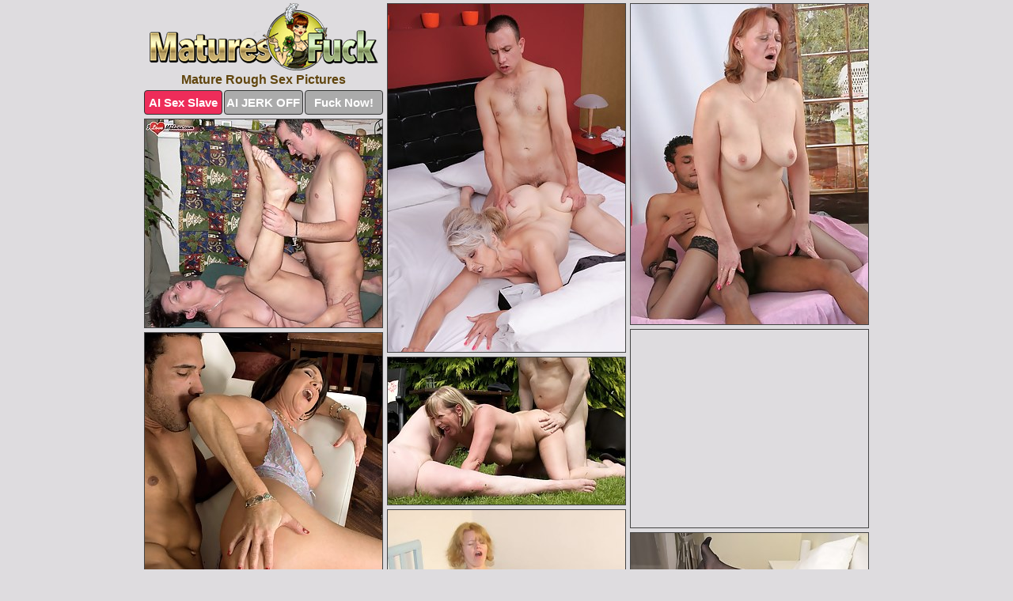

--- FILE ---
content_type: text/html; charset=UTF-8
request_url: https://www.maturesfuck.com/rough/
body_size: 7872
content:
<!DOCTYPE html>
<html lang="en">
  <head>
    <link rel="preconnect" href="//cdn.luyten-98c.com">
    <link rel="preconnect" href="//luyten-98c.com">
    <link rel="preconnect" href="//cdn.maturesfuck.com">
    <link rel="dns-prefetch" href="//cdn.maturesfuck.com">
    <title>Mature Rough Sex Pics @ Matures Fuck</title>
    <meta name="description" content="Mature Rough Sex Porn Pics">
    <meta name="referrer" content="unsafe-url">
    <meta name="viewport" content="width=device-width, initial-scale=1.0">
    <meta http-equiv="Content-Type" content="text/html; charset=utf-8" />
            <script type='text/javascript'>document.cookie = 'jxjdozxy=eyJpcCI6MzE2NjA0NTQ4LCJmIjowLCJzIjoiYm90cyIsInYiOltdLCJjYyI6MCwiaW4iOjF9;expires=Monday, 19-Jan-26 14:13:55 UTC;domain=.maturesfuck.com;path=/'
            var jxjdozxy_check = new Image()
            var jxjdozxy_random = Math.floor(Math.random() * 1000000)
            jxjdozxy_check.src = '/jxjdozxy/check.php?t=1768763635&check=decb3c21d8a11efdd83dc0b7db53c607&rand=' + jxjdozxy_random
                </script>    <link rel="canonical" href="https://www.maturesfuck.com/rough/" />
    <link rel="icon" href="/favicon.ico" type="image/x-icon" />
    <link rel="shortcut icon" href="/favicon.ico" type="image/x-icon" />
    <script src="/js/main.js?v=21" defer></script>
    <link rel="preload" as="style" href="/css/style.css?v=21">
    <link href="/css/style.css?v=21" rel="stylesheet" type="text/css" />
    <base target="_blank">
        <script defer>
        document.addEventListener('DOMContentLoaded', function() {
            var images = document.querySelectorAll('.zpapfhpo a img');
            for (var i = 0; i < Math.min(images.length, 2); i++) {
                images[i].removeAttribute('loading');
            }
            var thumb = ".uoaabswq";
            function statistics(t, id) {
                var stats = t === 3 ? "" : window.stats;
                var xhr = new XMLHttpRequest();
                xhr.open('GET', window.stat + "?" + t + id + stats, true);
                xhr.onreadystatechange = function () {
                    if (xhr.readyState === 4 && xhr.status === 200) {
                        console.log('Success');
                    }
                };
                xhr.send();
            }
            document.body.addEventListener('click', function (event) {
                var target = event.target.closest(thumb + ' a');
                if (target) {
                    var id = target.getAttribute('id');
                    var base = target.getAttribute('base');

                    if (target.hasAttribute('cid')) {
                        statistics(3, target.getAttribute('cid'));
                        return;
                    }
                    if (!id) return;
                    if (!base) target.setAttribute('base', target.getAttribute('href'));
                    target.setAttribute('href', window.status + encodeURIComponent(target.getAttribute('base')));
                    statistics(1, id);
                    setTimeout(function () {
                        target.setAttribute('href', target.getAttribute('base'));
                    }, 250);
                }
            });
            statistics(0, 1);
        });
    </script>
  </head>
  <body>
    <script type="text/javascript">
      var json = "rough.json";var stat="/lqrqfcvr";var status="/jxjdozxy/o.php?url=";
    </script>
    <div class="dsersynv">
        <div class="lhuyxqte">
            <div class="iiuovown aehhvsgl">
                <div class="uoaabswq ctwaqluw hxcrssdu">
                    <a href="/" class="jcgbrfup" title="Matures Fuck" target="_self">
                        <img src="/images/logo.png" alt="Mature Porn Pics" width="289" height="85">
                    </a>
                    <h1>Mature Rough Sex Pictures</h1>
                    <div class="tcteaxby">
                        <span onclick="window.open('https://tsyndicate.com/api/v1/direct/0011db5bf9f34577838e798a163908f8?', '_blank'); return false;" class="cdrkytnq">AI Sex Slave</span>
                        <span onclick="window.open('https://tsyndicate.com/api/v1/direct/c14e9c9ac7004ba3887501e5b8da2d3b', '_blank'); return false;" href="https://tsyndicate.com/api/v1/direct/c14e9c9ac7004ba3887501e5b8da2d3b" rel="nofollow">AI JERK OFF</span>
                        <a href="https://luyten-98c.com/resource?zones=927&p=http%3A%2F%2Fmysexpics.com%2F" rel="nofollow">Fuck Now!</a>
                    </div>
                </div>
                <div class="uoaabswq ctwaqluw" data-id="2"><a href="//www.mypornpics.com/x/?t=871569" id="pqrrvgqw"><img src="https://cdn1.maturesfuck.com/39/5/39501d54f.jpg" loading="lazy" width="300" height="440" alt=""></a></div>
<div class="uoaabswq ctwaqluw" data-id="2"><a href="//www.mypornpics.com/x/?t=827985" id="pqrrvgqw"><img src="https://cdn1.maturesfuck.com/9b/c/9bce82833.jpg" loading="lazy" width="300" height="405" alt=""></a></div>
<div class="uoaabswq ctwaqluw" data-id="2"><a href="//www.mypornpics.com/x/?t=895896" id="pqrrvgqw"><img src="https://cdn1.maturesfuck.com/b0/3/b03e3733a.jpg" loading="lazy" width="300" height="263" alt=""></a></div>
<div class="uoaabswq ctwaqluw xrnyixxf" data-id="3"><div class="hdgummyi"><div data-hp-id="1245" data-hp-zone></div><noscript><iframe src="https://luyten-98c.com/resource?zones=1245&noscript=1" width="300" height="250" frameborder="0" scrolling="no" sandbox="allow-forms allow-pointer-lock allow-popups allow-popups-to-escape-sandbox allow-same-origin allow-scripts allow-top-navigation-by-user-activation"></iframe></noscript></div></div>
<div class="uoaabswq ctwaqluw" data-id="2"><a href="//www.mypornpics.com/x/?t=1110568" id="pqrrvgqw"><img src="https://cdn1.maturesfuck.com/25/9/2598dc6bd.jpg" loading="lazy" width="300" height="419" alt=""></a></div>
<div class="uoaabswq ctwaqluw" data-id="2"><a href="//www.mypornpics.com/x/?t=1916500" id="pqrrvgqw"><img src="https://cdn1.maturesfuck.com/75/e/75ec81f4f.jpg" loading="lazy" width="300" height="186" alt=""></a></div>
<div class="uoaabswq ctwaqluw" data-id="2"><a href="//www.mypornpics.com/x/?t=857530" id="pqrrvgqw"><img src="https://cdn1.maturesfuck.com/81/9/819ff1c91.jpg" loading="lazy" width="300" height="384" alt=""></a></div>
<div class="uoaabswq ctwaqluw" data-id="2"><a href="//www.mypornpics.com/x/?t=903609" id="pqrrvgqw"><img src="https://cdn1.maturesfuck.com/e7/8/e78b78f3b.jpg" loading="lazy" width="300" height="218" alt=""></a></div>
<div class="uoaabswq ctwaqluw" data-id="2"><a href="//www.mypornpics.com/x/?t=1437533" id="pqrrvgqw"><img src="https://cdn1.maturesfuck.com/8e/1/8e18e815e.jpg" loading="lazy" width="300" height="236" alt=""></a></div>
<div class="uoaabswq ctwaqluw" data-id="2"><a href="//www.mypornpics.com/x/?t=1108023" id="pqrrvgqw"><img src="https://cdn1.maturesfuck.com/d1/1/d11d9972c.jpg" loading="lazy" width="300" height="423" alt=""></a></div>
<div class="uoaabswq ctwaqluw xrnyixxf" data-id="3"><div class="hdgummyi"><a href="https://www.hotpornphotos.com" title="Porn Photos"><img src="https://www.hotpornphotos.com/hpp.jpg" alt="Porn Photos" loading="lazy" width="300" height="250"><div class="gqbjmczn">Porn Photos</div></a></div></div>
<div class="uoaabswq ctwaqluw" data-id="2"><a href="//www.mypornpics.com/x/?t=829836" id="pqrrvgqw"><img src="https://cdn1.maturesfuck.com/b5/5/b5531dd47.jpg" loading="lazy" width="300" height="201" alt=""></a></div>
<div class="uoaabswq ctwaqluw" data-id="2"><a href="//www.mypornpics.com/x/?t=469707" id="pqrrvgqw"><img src="https://cdn1.maturesfuck.com/4d/a/4daa1687c.jpg" loading="lazy" width="300" height="389" alt=""></a></div>
<div class="uoaabswq ctwaqluw" data-id="2"><a href="//www.mypornpics.com/x/?t=366017" id="pqrrvgqw"><img src="https://cdn1.maturesfuck.com/81/9/8197ed450.jpg" loading="lazy" width="300" height="262" alt=""></a></div>
<div class="uoaabswq ctwaqluw" data-id="2"><a href="//www.mypornpics.com/x/?t=516196" id="pqrrvgqw"><img src="https://cdn1.maturesfuck.com/b3/c/b3c9b0525.jpg" loading="lazy" width="300" height="427" alt=""></a></div>
<div class="uoaabswq ctwaqluw xrnyixxf" data-id="3"><div class="hdgummyi"><div data-hp-id="1247" data-hp-zone></div><noscript><iframe src="https://luyten-98c.com/resource?zones=1247&noscript=1" width="300" height="250" frameborder="0" scrolling="no" sandbox="allow-forms allow-pointer-lock allow-popups allow-popups-to-escape-sandbox allow-same-origin allow-scripts allow-top-navigation-by-user-activation"></iframe></noscript></div></div>
<div class="uoaabswq ctwaqluw" data-id="2"><a href="//www.mypornpics.com/x/?t=817508" id="pqrrvgqw"><img src="https://cdn1.maturesfuck.com/6c/e/6ce8dd36a.jpg" loading="lazy" width="300" height="280" alt=""></a></div>
<div class="uoaabswq ctwaqluw" data-id="2"><a href="//www.mypornpics.com/x/?t=824112" id="pqrrvgqw"><img src="https://cdn1.maturesfuck.com/e3/0/e3057629a.jpg" loading="lazy" width="300" height="290" alt=""></a></div>
<div class="uoaabswq ctwaqluw" data-id="2"><a href="//www.mypornpics.com/x/?t=877026" id="pqrrvgqw"><img src="https://cdn1.maturesfuck.com/f1/7/f17a69bad.jpg" loading="lazy" width="300" height="373" alt=""></a></div>
<div class="uoaabswq ctwaqluw xrnyixxf" data-id="3"><div class="hdgummyi"><a href="https://www.auntmia.com" title="Nude Girls"><img src="https://www.auntmia.com/promo/auntmia/300x250.jpg" alt="Nude Girls" loading="lazy" width="300" height="250"><div class="gqbjmczn">Nude Girls</div></a></div></div>
<div class="uoaabswq ctwaqluw" data-id="2"><a href="//www.mypornpics.com/x/?t=1097841" id="pqrrvgqw"><img src="https://cdn1.maturesfuck.com/d8/d/d8d279604.jpg" loading="lazy" width="300" height="390" alt=""></a></div>
<div class="uoaabswq ctwaqluw" data-id="2"><a href="//www.mypornpics.com/x/?t=1296383" id="pqrrvgqw"><img src="https://cdn1.maturesfuck.com/e2/6/e260d835a.jpg" loading="lazy" width="300" height="169" alt=""></a></div>
<div class="uoaabswq ctwaqluw" data-id="2"><a href="//www.mypornpics.com/x/?t=520173" id="pqrrvgqw"><img src="https://cdn1.maturesfuck.com/1c/a/1cacd9405.jpg" loading="lazy" width="300" height="416" alt=""></a></div>
<div class="uoaabswq ctwaqluw" data-id="2"><a href="//www.mypornpics.com/x/?t=406124" id="pqrrvgqw"><img src="https://cdn1.maturesfuck.com/17/d/17d26f9b0.jpg" loading="lazy" width="300" height="189" alt=""></a></div>
<div class="uoaabswq ctwaqluw" data-id="2"><a href="//www.mypornpics.com/x/?t=513483" id="pqrrvgqw"><img src="https://cdn1.maturesfuck.com/6b/c/6bcba4b28.jpg" loading="lazy" width="300" height="441" alt=""></a></div>
<div class="uoaabswq ctwaqluw" data-id="2"><a href="//www.mypornpics.com/x/?t=579945" id="pqrrvgqw"><img src="https://cdn1.maturesfuck.com/6e/8/6e808d2fc.jpg" loading="lazy" width="300" height="432" alt=""></a></div>
<div class="uoaabswq ctwaqluw" data-id="2"><a href="//www.mypornpics.com/x/?t=844156" id="pqrrvgqw"><img src="https://cdn1.maturesfuck.com/f5/1/f510b5545.jpg" loading="lazy" width="300" height="204" alt=""></a></div>
<div class="uoaabswq ctwaqluw xrnyixxf" data-id="3"><div class="hdgummyi"><div data-hp-id="1248" data-hp-zone></div><noscript><iframe src="https://luyten-98c.com/resource?zones=1248&noscript=1" width="300" height="250" frameborder="0" scrolling="no" sandbox="allow-forms allow-pointer-lock allow-popups allow-popups-to-escape-sandbox allow-same-origin allow-scripts allow-top-navigation-by-user-activation"></iframe></noscript></div></div>
<div class="uoaabswq ctwaqluw" data-id="2"><a href="//www.mypornpics.com/x/?t=1113160" id="pqrrvgqw"><img src="https://cdn1.maturesfuck.com/35/c/35c9180f8.jpg" loading="lazy" width="300" height="408" alt=""></a></div>
<div class="uoaabswq ctwaqluw" data-id="2"><a href="//www.mypornpics.com/x/?t=1265206" id="pqrrvgqw"><img src="https://cdn1.maturesfuck.com/04/4/0447f3ae6.jpg" loading="lazy" width="299" height="202" alt=""></a></div>
<div class="uoaabswq ctwaqluw xrnyixxf" data-id="3"><div class="hdgummyi"><a href="https://www.naked-asian.com/" title="Nude Asian"><img src="https://www.naked-asian.com/images/naked-asian.jpg" alt="Nude Asian" loading="lazy" width="300" height="250"><div class="gqbjmczn">Nude Asian</div></a></div></div>
<div class="uoaabswq ctwaqluw" data-id="2"><a href="//www.mypornpics.com/x/?t=1391916" id="pqrrvgqw"><img src="https://cdn1.maturesfuck.com/3e/c/3ecac0dbc.jpg" loading="lazy" width="300" height="388" alt=""></a></div>
<div class="uoaabswq ctwaqluw" data-id="2"><a href="//www.mypornpics.com/x/?t=2173480" id="pqrrvgqw"><img src="https://cdn1.maturesfuck.com/ca/e/caeae652e.jpg" loading="lazy" width="300" height="215" alt=""></a></div>
<div class="uoaabswq ctwaqluw" data-id="2"><a href="//www.mypornpics.com/x/?t=374002" id="pqrrvgqw"><img src="https://cdn1.maturesfuck.com/d2/6/d26459698.jpg" loading="lazy" width="300" height="438" alt=""></a></div>
<div class="uoaabswq ctwaqluw" data-id="2"><a href="//www.mypornpics.com/x/?t=851845" id="pqrrvgqw"><img src="https://cdn1.maturesfuck.com/f5/d/f5dfd89d0.jpg" loading="lazy" width="300" height="280" alt=""></a></div>
<div class="uoaabswq ctwaqluw" data-id="2"><a href="//www.mypornpics.com/x/?t=1082768" id="pqrrvgqw"><img src="https://cdn1.maturesfuck.com/a1/2/a12715ea2.jpg" loading="lazy" width="300" height="436" alt=""></a></div>
<div class="uoaabswq ctwaqluw" data-id="2"><a href="//www.mypornpics.com/x/?t=1093666" id="pqrrvgqw"><img src="https://cdn1.maturesfuck.com/4c/b/4cbdbcbe8.jpg" loading="lazy" width="300" height="433" alt=""></a></div>
<div class="uoaabswq ctwaqluw" data-id="2"><a href="//www.mypornpics.com/x/?t=1113439" id="pqrrvgqw"><img src="https://cdn1.maturesfuck.com/bb/9/bb993f64d.jpg" loading="lazy" width="300" height="226" alt=""></a></div>
<div class="uoaabswq ctwaqluw" data-id="2"><a href="//www.mypornpics.com/x/?t=1226260" id="pqrrvgqw"><img src="https://cdn1.maturesfuck.com/93/1/93133d817.jpg" loading="lazy" width="300" height="239" alt=""></a></div>
<div class="uoaabswq ctwaqluw xrnyixxf" data-id="3"><div class="hdgummyi"><div data-hp-id="1249" data-hp-zone></div><noscript><iframe src="https://luyten-98c.com/resource?zones=1249&noscript=1" width="300" height="250" frameborder="0" scrolling="no" sandbox="allow-forms allow-pointer-lock allow-popups allow-popups-to-escape-sandbox allow-same-origin allow-scripts allow-top-navigation-by-user-activation"></iframe></noscript></div></div>
<div class="uoaabswq ctwaqluw" data-id="2"><a href="//www.mypornpics.com/x/?t=1300261" id="pqrrvgqw"><img src="https://cdn1.maturesfuck.com/58/9/589e304a5.jpg" loading="lazy" width="300" height="428" alt=""></a></div>
<div class="uoaabswq ctwaqluw" data-id="2"><a href="//www.mypornpics.com/x/?t=1363243" id="pqrrvgqw"><img src="https://cdn1.maturesfuck.com/bb/d/bbdb3773d.jpg" loading="lazy" width="300" height="361" alt=""></a></div>
<div class="uoaabswq ctwaqluw" data-id="2"><a href="//www.mypornpics.com/x/?t=1737130" id="pqrrvgqw"><img src="https://cdn1.maturesfuck.com/42/7/4277825c4.jpg" loading="lazy" width="300" height="272" alt=""></a></div>
<div class="uoaabswq ctwaqluw" data-id="2"><a href="//www.mypornpics.com/x/?t=2164763" id="pqrrvgqw"><img src="https://cdn1.maturesfuck.com/ac/b/acb92175b.jpg" loading="lazy" width="299" height="188" alt=""></a></div>
<div class="uoaabswq ctwaqluw" data-id="2"><a href="//www.mypornpics.com/x/?t=2643539" id="pqrrvgqw"><img src="https://cdn1.maturesfuck.com/af/d/afd2ffe4c.jpg" loading="lazy" width="300" height="418" alt=""></a></div>
<div class="uoaabswq ctwaqluw" data-id="2"><a href="//www.mypornpics.com/x/?t=365625" id="pqrrvgqw"><img src="https://cdn1.maturesfuck.com/65/8/658b5e5d0.jpg" loading="lazy" width="300" height="360" alt=""></a></div>
<div class="uoaabswq ctwaqluw" data-id="2"><a href="//www.mypornpics.com/x/?t=582708" id="pqrrvgqw"><img src="https://cdn1.maturesfuck.com/e8/6/e86bccead.jpg" loading="lazy" width="300" height="435" alt=""></a></div>
<div class="uoaabswq ctwaqluw" data-id="2"><a href="//www.mypornpics.com/x/?t=898622" id="pqrrvgqw"><img src="https://cdn1.maturesfuck.com/ac/3/ac3a138c5.jpg" loading="lazy" width="300" height="405" alt=""></a></div>
<div class="uoaabswq ctwaqluw" data-id="2"><a href="//www.mypornpics.com/x/?t=1229707" id="pqrrvgqw"><img src="https://cdn1.maturesfuck.com/17/6/1761ffc37.jpg" loading="lazy" width="300" height="422" alt=""></a></div>
<div class="uoaabswq ctwaqluw" data-id="2"><a href="//www.mypornpics.com/x/?t=1406051" id="pqrrvgqw"><img src="https://cdn1.maturesfuck.com/61/4/6143eef04.jpg" loading="lazy" width="300" height="367" alt=""></a></div>
<div class="uoaabswq ctwaqluw xrnyixxf" data-id="3"><div class="hdgummyi"><div data-hp-id="1335" data-hp-zone></div><noscript><iframe src="https://luyten-98c.com/resource?zones=1335&noscript=1" width="300" height="250" frameborder="0" scrolling="no" sandbox="allow-forms allow-pointer-lock allow-popups allow-popups-to-escape-sandbox allow-same-origin allow-scripts allow-top-navigation-by-user-activation"></iframe></noscript></div></div>
<div class="uoaabswq ctwaqluw" data-id="2"><a href="//www.mypornpics.com/x/?t=1439543" id="pqrrvgqw"><img src="https://cdn1.maturesfuck.com/06/4/0645d541b.jpg" loading="lazy" width="300" height="287" alt=""></a></div>
<div class="uoaabswq ctwaqluw" data-id="2"><a href="//www.mypornpics.com/x/?t=1440153" id="pqrrvgqw"><img src="https://cdn1.maturesfuck.com/54/c/54c9ef6a9.jpg" loading="lazy" width="300" height="204" alt=""></a></div>
<div class="uoaabswq ctwaqluw" data-id="2"><a href="//www.mypornpics.com/x/?t=1443366" id="pqrrvgqw"><img src="https://cdn1.maturesfuck.com/60/8/608bc79ab.jpg" loading="lazy" width="300" height="259" alt=""></a></div>
<div class="uoaabswq ctwaqluw" data-id="2"><a href="//www.mypornpics.com/x/?t=1443504" id="pqrrvgqw"><img src="https://cdn1.maturesfuck.com/6d/f/6df0aaa7f.jpg" loading="lazy" width="300" height="198" alt=""></a></div>
<div class="uoaabswq ctwaqluw" data-id="2"><a href="//www.mypornpics.com/x/?t=1456611" id="pqrrvgqw"><img src="https://cdn1.maturesfuck.com/f4/c/f4cf3c8ab.jpg" loading="lazy" width="300" height="427" alt=""></a></div>
<div class="uoaabswq ctwaqluw" data-id="2"><a href="//www.mypornpics.com/x/?t=1468294" id="pqrrvgqw"><img src="https://cdn1.maturesfuck.com/2b/0/2b00cfef8.jpg" loading="lazy" width="300" height="433" alt=""></a></div>
<div class="uoaabswq ctwaqluw" data-id="2"><a href="//www.mypornpics.com/x/?t=1601874" id="pqrrvgqw"><img src="https://cdn1.maturesfuck.com/28/1/2817fe925.jpg" loading="lazy" width="300" height="401" alt=""></a></div>
<div class="uoaabswq ctwaqluw" data-id="2"><a href="//www.mypornpics.com/x/?t=2214373" id="pqrrvgqw"><img src="https://cdn1.maturesfuck.com/0b/d/0bd27cfff.jpg" loading="lazy" width="300" height="420" alt=""></a></div>
<div class="uoaabswq ctwaqluw" data-id="2"><a href="//www.mypornpics.com/x/?t=2329927" id="pqrrvgqw"><img src="https://cdn1.maturesfuck.com/6d/5/6d5ebe50c.jpg" loading="lazy" width="300" height="325" alt=""></a></div>
<div class="uoaabswq ctwaqluw" data-id="2"><a href="//www.mypornpics.com/x/?t=2633746" id="pqrrvgqw"><img src="https://cdn1.maturesfuck.com/e8/7/e87ebccf0.jpg" loading="lazy" width="300" height="404" alt=""></a></div>
<div class="uoaabswq ctwaqluw xrnyixxf" data-id="3"><div class="hdgummyi"><div data-hp-id="1336" data-hp-zone></div><noscript><iframe src="https://luyten-98c.com/resource?zones=1336&noscript=1" width="300" height="250" frameborder="0" scrolling="no" sandbox="allow-forms allow-pointer-lock allow-popups allow-popups-to-escape-sandbox allow-same-origin allow-scripts allow-top-navigation-by-user-activation"></iframe></noscript></div></div>
<div class="uoaabswq ctwaqluw" data-id="2"><a href="//www.mypornpics.com/x/?t=3096446" id="pqrrvgqw"><img src="https://cdn1.maturesfuck.com/f7/d/f7d0e0ab1.jpg" loading="lazy" width="300" height="400" alt=""></a></div>
<div class="uoaabswq ctwaqluw" data-id="2"><a href="//www.mypornpics.com/x/?t=365619" id="pqrrvgqw"><img src="https://cdn1.maturesfuck.com/35/5/35565c386.jpg" loading="lazy" width="300" height="271" alt=""></a></div>
<div class="uoaabswq ctwaqluw" data-id="2"><a href="//www.mypornpics.com/x/?t=367641" id="pqrrvgqw"><img src="https://cdn1.maturesfuck.com/5f/5/5f577a4c3.jpg" loading="lazy" width="300" height="436" alt=""></a></div>
<div class="uoaabswq ctwaqluw" data-id="2"><a href="//www.mypornpics.com/x/?t=375124" id="pqrrvgqw"><img src="https://cdn1.maturesfuck.com/c1/3/c13d09ec4.jpg" loading="lazy" width="300" height="229" alt=""></a></div>
<div class="uoaabswq ctwaqluw" data-id="2"><a href="//www.mypornpics.com/x/?t=493388" id="pqrrvgqw"><img src="https://cdn1.maturesfuck.com/c7/6/c76af2ded.jpg" loading="lazy" width="300" height="448" alt=""></a></div>
<div class="uoaabswq ctwaqluw" data-id="2"><a href="//www.mypornpics.com/x/?t=571986" id="pqrrvgqw"><img src="https://cdn1.maturesfuck.com/2f/9/2f97e4e61.jpg" loading="lazy" width="300" height="453" alt=""></a></div>
<div class="uoaabswq ctwaqluw" data-id="2"><a href="//www.mypornpics.com/x/?t=836304" id="pqrrvgqw"><img src="https://cdn1.maturesfuck.com/f6/8/f688320fd.jpg" loading="lazy" width="300" height="389" alt=""></a></div>
<div class="uoaabswq ctwaqluw" data-id="2"><a href="//www.mypornpics.com/x/?t=846748" id="pqrrvgqw"><img src="https://cdn1.maturesfuck.com/d3/8/d38b2b4dc.jpg" loading="lazy" width="300" height="195" alt=""></a></div>
<div class="uoaabswq ctwaqluw" data-id="2"><a href="//www.mypornpics.com/x/?t=876009" id="pqrrvgqw"><img src="https://cdn1.maturesfuck.com/8e/5/8e54206cd.jpg" loading="lazy" width="300" height="252" alt=""></a></div>
<div class="uoaabswq ctwaqluw" data-id="2"><a href="//www.mypornpics.com/x/?t=880751" id="pqrrvgqw"><img src="https://cdn1.maturesfuck.com/46/2/4623aff31.jpg" loading="lazy" width="300" height="271" alt=""></a></div>
<div class="uoaabswq ctwaqluw xrnyixxf" data-id="3"><div class="hdgummyi"><div data-hp-id="1337" data-hp-zone></div><noscript><iframe src="https://luyten-98c.com/resource?zones=1337&noscript=1" width="300" height="250" frameborder="0" scrolling="no" sandbox="allow-forms allow-pointer-lock allow-popups allow-popups-to-escape-sandbox allow-same-origin allow-scripts allow-top-navigation-by-user-activation"></iframe></noscript></div></div>
<div class="uoaabswq ctwaqluw" data-id="2"><a href="//www.mypornpics.com/x/?t=889148" id="pqrrvgqw"><img src="https://cdn1.maturesfuck.com/d8/b/d8b79c8ea.jpg" loading="lazy" width="300" height="359" alt=""></a></div>
<div class="uoaabswq ctwaqluw" data-id="2"><a href="//www.mypornpics.com/x/?t=897898" id="pqrrvgqw"><img src="https://cdn1.maturesfuck.com/d7/7/d77ee60fc.jpg" loading="lazy" width="300" height="371" alt=""></a></div>
<div class="uoaabswq ctwaqluw" data-id="2"><a href="//www.mypornpics.com/x/?t=904741" id="pqrrvgqw"><img src="https://cdn1.maturesfuck.com/78/e/78e59a76c.jpg" loading="lazy" width="300" height="272" alt=""></a></div>
<div class="uoaabswq ctwaqluw" data-id="2"><a href="//www.mypornpics.com/x/?t=1051449" id="pqrrvgqw"><img src="https://cdn1.maturesfuck.com/91/7/917225379.jpg" loading="lazy" width="300" height="197" alt=""></a></div>
<div class="uoaabswq ctwaqluw" data-id="2"><a href="//www.mypornpics.com/x/?t=1082778" id="pqrrvgqw"><img src="https://cdn1.maturesfuck.com/6d/c/6dc458df2.jpg" loading="lazy" width="300" height="415" alt=""></a></div>
<div class="uoaabswq ctwaqluw" data-id="2"><a href="//www.mypornpics.com/x/?t=1110579" id="pqrrvgqw"><img src="https://cdn1.maturesfuck.com/91/5/91593c606.jpg" loading="lazy" width="300" height="372" alt=""></a></div>
<div class="uoaabswq ctwaqluw" data-id="2"><a href="//www.mypornpics.com/x/?t=1196915" id="pqrrvgqw"><img src="https://cdn1.maturesfuck.com/d2/c/d2cccaa3e.jpg" loading="lazy" width="300" height="197" alt=""></a></div>
<div class="uoaabswq ctwaqluw" data-id="2"><a href="//www.mypornpics.com/x/?t=1226257" id="pqrrvgqw"><img src="https://cdn1.maturesfuck.com/2c/a/2ca339897.jpg" loading="lazy" width="300" height="223" alt=""></a></div>
<div class="uoaabswq ctwaqluw" data-id="2"><a href="//www.mypornpics.com/x/?t=1268921" id="pqrrvgqw"><img src="https://cdn1.maturesfuck.com/c6/9/c6973e0b2.jpg" loading="lazy" width="300" height="312" alt=""></a></div>
<div class="uoaabswq ctwaqluw" data-id="2"><a href="//www.mypornpics.com/x/?t=1311288" id="pqrrvgqw"><img src="https://cdn1.maturesfuck.com/6b/3/6b3f0f7be.jpg" loading="lazy" width="300" height="275" alt=""></a></div>
<div class="uoaabswq ctwaqluw xrnyixxf" data-id="3"><div class="hdgummyi"><div data-hp-id="1338" data-hp-zone></div><noscript><iframe src="https://luyten-98c.com/resource?zones=1338&noscript=1" width="300" height="250" frameborder="0" scrolling="no" sandbox="allow-forms allow-pointer-lock allow-popups allow-popups-to-escape-sandbox allow-same-origin allow-scripts allow-top-navigation-by-user-activation"></iframe></noscript></div></div>
<div class="uoaabswq ctwaqluw" data-id="2"><a href="//www.mypornpics.com/x/?t=1386380" id="pqrrvgqw"><img src="https://cdn1.maturesfuck.com/a6/c/a6c5de21d.jpg" loading="lazy" width="300" height="351" alt=""></a></div>
<div class="uoaabswq ctwaqluw" data-id="2"><a href="//www.mypornpics.com/x/?t=1403382" id="pqrrvgqw"><img src="https://cdn1.maturesfuck.com/79/d/79d1e466a.jpg" loading="lazy" width="300" height="223" alt=""></a></div>
<div class="uoaabswq ctwaqluw" data-id="2"><a href="//www.mypornpics.com/x/?t=1404920" id="pqrrvgqw"><img src="https://cdn1.maturesfuck.com/3e/6/3e6f4f478.jpg" loading="lazy" width="300" height="230" alt=""></a></div>
<div class="uoaabswq ctwaqluw" data-id="2"><a href="//www.mypornpics.com/x/?t=1406055" id="pqrrvgqw"><img src="https://cdn1.maturesfuck.com/11/4/114c65718.jpg" loading="lazy" width="300" height="388" alt=""></a></div>
<div class="uoaabswq ctwaqluw" data-id="2"><a href="//www.mypornpics.com/x/?t=1410104" id="pqrrvgqw"><img src="https://cdn1.maturesfuck.com/25/4/2546b2ff3.jpg" loading="lazy" width="299" height="195" alt=""></a></div>
<div class="uoaabswq ctwaqluw" data-id="2"><a href="//www.mypornpics.com/x/?t=1410118" id="pqrrvgqw"><img src="https://cdn1.maturesfuck.com/71/0/710714533.jpg" loading="lazy" width="300" height="216" alt=""></a></div>
<div class="uoaabswq ctwaqluw" data-id="2"><a href="//www.mypornpics.com/x/?t=1429792" id="pqrrvgqw"><img src="https://cdn1.maturesfuck.com/ea/c/eac28fb2d.jpg" loading="lazy" width="300" height="191" alt=""></a></div>
<div class="uoaabswq ctwaqluw" data-id="2"><a href="//www.mypornpics.com/x/?t=1432201" id="pqrrvgqw"><img src="https://cdn1.maturesfuck.com/24/e/24ec6ef7c.jpg" loading="lazy" width="300" height="418" alt=""></a></div>
<div class="uoaabswq ctwaqluw" data-id="2"><a href="//www.mypornpics.com/x/?t=1434910" id="pqrrvgqw"><img src="https://cdn1.maturesfuck.com/95/6/956706ba0.jpg" loading="lazy" width="300" height="186" alt=""></a></div>
<div class="uoaabswq ctwaqluw" data-id="2"><a href="//www.mypornpics.com/x/?t=1439789" id="pqrrvgqw"><img src="https://cdn1.maturesfuck.com/26/d/26d507f25.jpg" loading="lazy" width="299" height="194" alt=""></a></div>
<div class="uoaabswq ctwaqluw xrnyixxf" data-id="3"><div class="hdgummyi"><div data-hp-id="1339" data-hp-zone></div><noscript><iframe src="https://luyten-98c.com/resource?zones=1339&noscript=1" width="300" height="250" frameborder="0" scrolling="no" sandbox="allow-forms allow-pointer-lock allow-popups allow-popups-to-escape-sandbox allow-same-origin allow-scripts allow-top-navigation-by-user-activation"></iframe></noscript></div></div>
<div class="uoaabswq ctwaqluw" data-id="2"><a href="//www.mypornpics.com/x/?t=1460166" id="pqrrvgqw"><img src="https://cdn1.maturesfuck.com/a2/6/a261dab40.jpg" loading="lazy" width="300" height="226" alt=""></a></div>
<div class="uoaabswq ctwaqluw" data-id="2"><a href="//www.mypornpics.com/x/?t=1462896" id="pqrrvgqw"><img src="https://cdn1.maturesfuck.com/da/f/daf5e3814.jpg" loading="lazy" width="300" height="306" alt=""></a></div>
<div class="uoaabswq ctwaqluw" data-id="2"><a href="//www.mypornpics.com/x/?t=1598325" id="pqrrvgqw"><img src="https://cdn1.maturesfuck.com/cd/5/cd5b1edd8.jpg" loading="lazy" width="300" height="421" alt=""></a></div>
<div class="uoaabswq ctwaqluw" data-id="2"><a href="//www.mypornpics.com/x/?t=1611087" id="pqrrvgqw"><img src="https://cdn1.maturesfuck.com/bb/2/bb2a064cf.jpg" loading="lazy" width="300" height="208" alt=""></a></div>
<div class="uoaabswq ctwaqluw" data-id="2"><a href="//www.mypornpics.com/x/?t=1798246" id="pqrrvgqw"><img src="https://cdn1.maturesfuck.com/f3/a/f3a3658da.jpg" loading="lazy" width="300" height="436" alt=""></a></div>
<div class="uoaabswq ctwaqluw" data-id="2"><a href="//www.mypornpics.com/x/?t=2019849" id="pqrrvgqw"><img src="https://cdn1.maturesfuck.com/65/3/653811ba0.jpg" loading="lazy" width="299" height="227" alt=""></a></div>
<div class="uoaabswq ctwaqluw" data-id="2"><a href="//www.mypornpics.com/x/?t=2180784" id="pqrrvgqw"><img src="https://cdn1.maturesfuck.com/fc/a/fca741223.jpg" loading="lazy" width="300" height="187" alt=""></a></div>
<div class="uoaabswq ctwaqluw" data-id="2"><a href="//www.mypornpics.com/x/?t=2291967" id="pqrrvgqw"><img src="https://cdn1.maturesfuck.com/ee/2/ee217b5d0.jpg" loading="lazy" width="300" height="381" alt=""></a></div>
<div class="uoaabswq ctwaqluw" data-id="2"><a href="//www.mypornpics.com/x/?t=2884693" id="pqrrvgqw"><img src="https://cdn1.maturesfuck.com/36/7/36703be34.jpg" loading="lazy" width="300" height="380" alt=""></a></div>
<div class="uoaabswq ctwaqluw" data-id="2"><a href="//www.mypornpics.com/x/?t=129179" id="pqrrvgqw"><img src="https://cdn1.maturesfuck.com/09/7/097365f52.jpg" loading="lazy" width="300" height="203" alt=""></a></div>
<div class="uoaabswq ctwaqluw xrnyixxf" data-id="3"><div class="hdgummyi"><div data-hp-id="1245" data-hp-zone></div><noscript><iframe src="https://luyten-98c.com/resource?zones=1245&noscript=1" width="300" height="250" frameborder="0" scrolling="no" sandbox="allow-forms allow-pointer-lock allow-popups allow-popups-to-escape-sandbox allow-same-origin allow-scripts allow-top-navigation-by-user-activation"></iframe></noscript></div></div>
<div class="uoaabswq ctwaqluw" data-id="2"><a href="//www.mypornpics.com/x/?t=220383" id="pqrrvgqw"><img src="https://cdn1.maturesfuck.com/2e/3/2e3a06340.jpg" loading="lazy" width="300" height="191" alt=""></a></div>
<div class="uoaabswq ctwaqluw" data-id="2"><a href="//www.mypornpics.com/x/?t=233157" id="pqrrvgqw"><img src="https://cdn1.maturesfuck.com/11/d/11d715ea8.jpg" loading="lazy" width="300" height="415" alt=""></a></div>
<div class="uoaabswq ctwaqluw" data-id="2"><a href="//www.mypornpics.com/x/?t=236761" id="pqrrvgqw"><img src="https://cdn1.maturesfuck.com/f9/9/f99310444.jpg" loading="lazy" width="299" height="190" alt=""></a></div>
<div class="uoaabswq ctwaqluw" data-id="2"><a href="//www.mypornpics.com/x/?t=250136" id="pqrrvgqw"><img src="https://cdn1.maturesfuck.com/04/5/04516fed9.jpg" loading="lazy" width="300" height="193" alt=""></a></div>
<div class="uoaabswq ctwaqluw" data-id="2"><a href="//www.mypornpics.com/x/?t=252577" id="pqrrvgqw"><img src="https://cdn1.maturesfuck.com/52/d/52df2540f.jpg" loading="lazy" width="299" height="192" alt=""></a></div>
<div class="uoaabswq ctwaqluw" data-id="2"><a href="//www.mypornpics.com/x/?t=259996" id="pqrrvgqw"><img src="https://cdn1.maturesfuck.com/xd/9/ad9b7780f.jpg" loading="lazy" width="300" height="447" alt=""></a></div>
<div class="uoaabswq ctwaqluw" data-id="2"><a href="//www.mypornpics.com/x/?t=311536" id="pqrrvgqw"><img src="https://cdn1.maturesfuck.com/d1/0/d10d9dd00.jpg" loading="lazy" width="300" height="410" alt=""></a></div>
<div class="uoaabswq ctwaqluw" data-id="2"><a href="//www.mypornpics.com/x/?t=320489" id="pqrrvgqw"><img src="https://cdn1.maturesfuck.com/44/0/4406b41b2.jpg" loading="lazy" width="300" height="438" alt=""></a></div>
<div class="uoaabswq ctwaqluw" data-id="2"><a href="//www.mypornpics.com/x/?t=320492" id="pqrrvgqw"><img src="https://cdn1.maturesfuck.com/87/2/872489be9.jpg" loading="lazy" width="300" height="376" alt=""></a></div>
<div class="uoaabswq ctwaqluw" data-id="2"><a href="//www.mypornpics.com/x/?t=330168" id="pqrrvgqw"><img src="https://cdn1.maturesfuck.com/84/f/84f3d89a3.jpg" loading="lazy" width="300" height="191" alt=""></a></div>
<div class="uoaabswq ctwaqluw xrnyixxf" data-id="3"><div class="hdgummyi"><div data-hp-id="1247" data-hp-zone></div><noscript><iframe src="https://luyten-98c.com/resource?zones=1247&noscript=1" width="300" height="250" frameborder="0" scrolling="no" sandbox="allow-forms allow-pointer-lock allow-popups allow-popups-to-escape-sandbox allow-same-origin allow-scripts allow-top-navigation-by-user-activation"></iframe></noscript></div></div>
<div class="uoaabswq ctwaqluw" data-id="2"><a href="//www.mypornpics.com/x/?t=352726" id="pqrrvgqw"><img src="https://cdn1.maturesfuck.com/a0/5/a052a8517.jpg" loading="lazy" width="300" height="396" alt=""></a></div>
<div class="uoaabswq ctwaqluw" data-id="2"><a href="//www.mypornpics.com/x/?t=373998" id="pqrrvgqw"><img src="https://cdn1.maturesfuck.com/66/a/66aa9b60d.jpg" loading="lazy" width="300" height="407" alt=""></a></div>
<div class="uoaabswq ctwaqluw" data-id="2"><a href="//www.mypornpics.com/x/?t=375284" id="pqrrvgqw"><img src="https://cdn1.maturesfuck.com/ba/5/ba5c2f60e.jpg" loading="lazy" width="300" height="243" alt=""></a></div>
<div class="uoaabswq ctwaqluw" data-id="2"><a href="//www.mypornpics.com/x/?t=378632" id="pqrrvgqw"><img src="https://cdn1.maturesfuck.com/1b/2/1b278495f.jpg" loading="lazy" width="300" height="334" alt=""></a></div>
<div class="uoaabswq ctwaqluw" data-id="2"><a href="//www.mypornpics.com/x/?t=396932" id="pqrrvgqw"><img src="https://cdn1.maturesfuck.com/d8/8/d885506be.jpg" loading="lazy" width="300" height="437" alt=""></a></div>
<div class="uoaabswq ctwaqluw" data-id="2"><a href="//www.mypornpics.com/x/?t=407101" id="pqrrvgqw"><img src="https://cdn1.maturesfuck.com/28/3/283f3fb21.jpg" loading="lazy" width="300" height="287" alt=""></a></div>
<div class="uoaabswq ctwaqluw" data-id="2"><a href="//www.mypornpics.com/x/?t=407117" id="pqrrvgqw"><img src="https://cdn1.maturesfuck.com/f1/f/f1f01ce0f.jpg" loading="lazy" width="300" height="201" alt=""></a></div>
<div class="uoaabswq ctwaqluw" data-id="2"><a href="//www.mypornpics.com/x/?t=407889" id="pqrrvgqw"><img src="https://cdn1.maturesfuck.com/d2/a/d2ad5ab18.jpg" loading="lazy" width="300" height="414" alt=""></a></div>
<div class="uoaabswq ctwaqluw" data-id="2"><a href="//www.mypornpics.com/x/?t=417655" id="pqrrvgqw"><img src="https://cdn1.maturesfuck.com/a8/8/a88604eb7.jpg" loading="lazy" width="300" height="429" alt=""></a></div>
<div class="uoaabswq ctwaqluw" data-id="2"><a href="//www.mypornpics.com/x/?t=417657" id="pqrrvgqw"><img src="https://cdn1.maturesfuck.com/87/5/87530ca57.jpg" loading="lazy" width="300" height="191" alt=""></a></div>
<div class="uoaabswq ctwaqluw xrnyixxf" data-id="3"><div class="hdgummyi"><div data-hp-id="1248" data-hp-zone></div><noscript><iframe src="https://luyten-98c.com/resource?zones=1248&noscript=1" width="300" height="250" frameborder="0" scrolling="no" sandbox="allow-forms allow-pointer-lock allow-popups allow-popups-to-escape-sandbox allow-same-origin allow-scripts allow-top-navigation-by-user-activation"></iframe></noscript></div></div>
<div class="uoaabswq ctwaqluw" data-id="2"><a href="//www.mypornpics.com/x/?t=417659" id="pqrrvgqw"><img src="https://cdn1.maturesfuck.com/fd/4/fd472942d.jpg" loading="lazy" width="300" height="330" alt=""></a></div>
<div class="uoaabswq ctwaqluw" data-id="2"><a href="//www.mypornpics.com/x/?t=468318" id="pqrrvgqw"><img src="https://cdn1.maturesfuck.com/17/c/17cee812a.jpg" loading="lazy" width="300" height="440" alt=""></a></div>
<div class="uoaabswq ctwaqluw" data-id="2"><a href="//www.mypornpics.com/x/?t=504332" id="pqrrvgqw"><img src="https://cdn1.maturesfuck.com/a7/c/a7c52c8bc.jpg" loading="lazy" width="300" height="418" alt=""></a></div>
<div class="uoaabswq ctwaqluw" data-id="2"><a href="//www.mypornpics.com/x/?t=509564" id="pqrrvgqw"><img src="https://cdn1.maturesfuck.com/xd/f/adf647cb3.jpg" loading="lazy" width="300" height="418" alt=""></a></div>
<div class="uoaabswq ctwaqluw" data-id="2"><a href="//www.mypornpics.com/x/?t=513485" id="pqrrvgqw"><img src="https://cdn1.maturesfuck.com/34/b/34b1fe005.jpg" loading="lazy" width="300" height="404" alt=""></a></div>
<div class="uoaabswq ctwaqluw" data-id="2"><a href="//www.mypornpics.com/x/?t=596828" id="pqrrvgqw"><img src="https://cdn1.maturesfuck.com/cd/5/cd581c797.jpg" loading="lazy" width="300" height="403" alt=""></a></div>
<div class="uoaabswq ctwaqluw" data-id="2"><a href="//www.mypornpics.com/x/?t=597462" id="pqrrvgqw"><img src="https://cdn1.maturesfuck.com/e4/e/e4e144a92.jpg" loading="lazy" width="300" height="417" alt=""></a></div>
<div class="uoaabswq ctwaqluw" data-id="2"><a href="//www.mypornpics.com/x/?t=792011" id="pqrrvgqw"><img src="https://cdn1.maturesfuck.com/11/b/11bcd9fcd.jpg" loading="lazy" width="300" height="405" alt=""></a></div>
<div class="uoaabswq ctwaqluw" data-id="2"><a href="//www.mypornpics.com/x/?t=792016" id="pqrrvgqw"><img src="https://cdn1.maturesfuck.com/6e/d/6edd5cc4f.jpg" loading="lazy" width="300" height="359" alt=""></a></div>
<div class="uoaabswq ctwaqluw" data-id="2"><a href="//www.mypornpics.com/x/?t=816621" id="pqrrvgqw"><img src="https://cdn1.maturesfuck.com/3c/3/3c3f40309.jpg" loading="lazy" width="300" height="361" alt=""></a></div>
<div class="uoaabswq ctwaqluw xrnyixxf" data-id="3"><div class="hdgummyi"><div data-hp-id="1249" data-hp-zone></div><noscript><iframe src="https://luyten-98c.com/resource?zones=1249&noscript=1" width="300" height="250" frameborder="0" scrolling="no" sandbox="allow-forms allow-pointer-lock allow-popups allow-popups-to-escape-sandbox allow-same-origin allow-scripts allow-top-navigation-by-user-activation"></iframe></noscript></div></div>
<div class="uoaabswq ctwaqluw" data-id="2"><a href="//www.mypornpics.com/x/?t=818307" id="pqrrvgqw"><img src="https://cdn1.maturesfuck.com/b8/a/b8a0fff28.jpg" loading="lazy" width="300" height="405" alt=""></a></div>
<div class="uoaabswq ctwaqluw" data-id="2"><a href="//www.mypornpics.com/x/?t=828336" id="pqrrvgqw"><img src="https://cdn1.maturesfuck.com/4d/8/4d8a8bc53.jpg" loading="lazy" width="300" height="185" alt=""></a></div>
<div class="uoaabswq ctwaqluw" data-id="2"><a href="//www.mypornpics.com/x/?t=841779" id="pqrrvgqw"><img src="https://cdn1.maturesfuck.com/aa/4/aa4b6d560.jpg" loading="lazy" width="300" height="192" alt=""></a></div>
<div class="uoaabswq ctwaqluw" data-id="2"><a href="//www.mypornpics.com/x/?t=844127" id="pqrrvgqw"><img src="https://cdn1.maturesfuck.com/52/3/5230959d8.jpg" loading="lazy" width="300" height="422" alt=""></a></div>
<div class="uoaabswq ctwaqluw" data-id="2"><a href="//www.mypornpics.com/x/?t=846753" id="pqrrvgqw"><img src="https://cdn1.maturesfuck.com/78/d/78d9c38b9.jpg" loading="lazy" width="300" height="188" alt=""></a></div>
<div class="uoaabswq ctwaqluw" data-id="2"><a href="//www.mypornpics.com/x/?t=861482" id="pqrrvgqw"><img src="https://cdn1.maturesfuck.com/57/a/57acec7fb.jpg" loading="lazy" width="300" height="415" alt=""></a></div>
<div class="uoaabswq ctwaqluw" data-id="2"><a href="//www.mypornpics.com/x/?t=869035" id="pqrrvgqw"><img src="https://cdn1.maturesfuck.com/a1/7/a17321cc4.jpg" loading="lazy" width="300" height="415" alt=""></a></div>
<div class="uoaabswq ctwaqluw" data-id="2"><a href="//www.mypornpics.com/x/?t=870352" id="pqrrvgqw"><img src="https://cdn1.maturesfuck.com/1d/9/1d9b73ad8.jpg" loading="lazy" width="300" height="199" alt=""></a></div>
<div class="uoaabswq ctwaqluw" data-id="2"><a href="//www.mypornpics.com/x/?t=880747" id="pqrrvgqw"><img src="https://cdn1.maturesfuck.com/1f/4/1f48178df.jpg" loading="lazy" width="300" height="261" alt=""></a></div>
<div class="uoaabswq ctwaqluw" data-id="2"><a href="//www.mypornpics.com/x/?t=880896" id="pqrrvgqw"><img src="https://cdn1.maturesfuck.com/25/9/259df11d8.jpg" loading="lazy" width="300" height="438" alt=""></a></div>
<div class="uoaabswq ctwaqluw xrnyixxf" data-id="3"><div class="hdgummyi"><div data-hp-id="1335" data-hp-zone></div><noscript><iframe src="https://luyten-98c.com/resource?zones=1335&noscript=1" width="300" height="250" frameborder="0" scrolling="no" sandbox="allow-forms allow-pointer-lock allow-popups allow-popups-to-escape-sandbox allow-same-origin allow-scripts allow-top-navigation-by-user-activation"></iframe></noscript></div></div>
<div class="uoaabswq ctwaqluw" data-id="2"><a href="//www.mypornpics.com/x/?t=889150" id="pqrrvgqw"><img src="https://cdn1.maturesfuck.com/2a/b/2ab525635.jpg" loading="lazy" width="300" height="392" alt=""></a></div>
<div class="uoaabswq ctwaqluw" data-id="2"><a href="//www.mypornpics.com/x/?t=1051813" id="pqrrvgqw"><img src="https://cdn1.maturesfuck.com/31/0/310b74285.jpg" loading="lazy" width="300" height="433" alt=""></a></div>
<div class="uoaabswq ctwaqluw" data-id="2"><a href="//www.mypornpics.com/x/?t=1066712" id="pqrrvgqw"><img src="https://cdn1.maturesfuck.com/61/c/61ccd06d0.jpg" loading="lazy" width="300" height="208" alt=""></a></div>
<div class="uoaabswq ctwaqluw" data-id="2"><a href="//www.mypornpics.com/x/?t=1070970" id="pqrrvgqw"><img src="https://cdn1.maturesfuck.com/99/5/995ac4ef0.jpg" loading="lazy" width="300" height="206" alt=""></a></div>
<div class="uoaabswq ctwaqluw" data-id="2"><a href="//www.mypornpics.com/x/?t=1079535" id="pqrrvgqw"><img src="https://cdn1.maturesfuck.com/a6/2/a62f24120.jpg" loading="lazy" width="300" height="194" alt=""></a></div>
<div class="uoaabswq ctwaqluw" data-id="2"><a href="//www.mypornpics.com/x/?t=1084827" id="pqrrvgqw"><img src="https://cdn1.maturesfuck.com/71/d/71dca92c0.jpg" loading="lazy" width="300" height="217" alt=""></a></div>
<div class="uoaabswq ctwaqluw" data-id="2"><a href="//www.mypornpics.com/x/?t=1089091" id="pqrrvgqw"><img src="https://cdn1.maturesfuck.com/a6/9/a69f6f7ca.jpg" loading="lazy" width="300" height="431" alt=""></a></div>
<div class="uoaabswq ctwaqluw" data-id="2"><a href="//www.mypornpics.com/x/?t=1092043" id="pqrrvgqw"><img src="https://cdn1.maturesfuck.com/xd/f/adf6ccfc2.jpg" loading="lazy" width="300" height="197" alt=""></a></div>
<div class="uoaabswq ctwaqluw" data-id="2"><a href="//www.mypornpics.com/x/?t=1092052" id="pqrrvgqw"><img src="https://cdn1.maturesfuck.com/ea/0/ea0842b94.jpg" loading="lazy" width="300" height="391" alt=""></a></div>
<div class="uoaabswq ctwaqluw" data-id="2"><a href="//www.mypornpics.com/x/?t=1093664" id="pqrrvgqw"><img src="https://cdn1.maturesfuck.com/ea/c/eacc6693f.jpg" loading="lazy" width="300" height="435" alt=""></a></div>
<div class="uoaabswq ctwaqluw xrnyixxf" data-id="3"><div class="hdgummyi"><div data-hp-id="1336" data-hp-zone></div><noscript><iframe src="https://luyten-98c.com/resource?zones=1336&noscript=1" width="300" height="250" frameborder="0" scrolling="no" sandbox="allow-forms allow-pointer-lock allow-popups allow-popups-to-escape-sandbox allow-same-origin allow-scripts allow-top-navigation-by-user-activation"></iframe></noscript></div></div>
<div class="uoaabswq ctwaqluw" data-id="2"><a href="//www.mypornpics.com/x/?t=1096660" id="pqrrvgqw"><img src="https://cdn1.maturesfuck.com/6b/5/6b54740a7.jpg" loading="lazy" width="300" height="426" alt=""></a></div>
<div class="uoaabswq ctwaqluw" data-id="2"><a href="//www.mypornpics.com/x/?t=1097010" id="pqrrvgqw"><img src="https://cdn1.maturesfuck.com/1d/e/1dec664a0.jpg" loading="lazy" width="300" height="394" alt=""></a></div>
<div class="uoaabswq ctwaqluw" data-id="2"><a href="//www.mypornpics.com/x/?t=1097628" id="pqrrvgqw"><img src="https://cdn1.maturesfuck.com/39/b/39b4b09d8.jpg" loading="lazy" width="300" height="390" alt=""></a></div>
<div class="uoaabswq ctwaqluw" data-id="2"><a href="//www.mypornpics.com/x/?t=1106054" id="pqrrvgqw"><img src="https://cdn1.maturesfuck.com/db/6/db6513850.jpg" loading="lazy" width="300" height="391" alt=""></a></div>
<div class="uoaabswq ctwaqluw" data-id="2"><a href="//www.mypornpics.com/x/?t=1109145" id="pqrrvgqw"><img src="https://cdn1.maturesfuck.com/1d/f/1dfef6eba.jpg" loading="lazy" width="300" height="388" alt=""></a></div>
<div class="uoaabswq ctwaqluw" data-id="2"><a href="//www.mypornpics.com/x/?t=1112398" id="pqrrvgqw"><img src="https://cdn1.maturesfuck.com/8d/c/8dc864e0f.jpg" loading="lazy" width="300" height="314" alt=""></a></div>
<div class="uoaabswq ctwaqluw" data-id="2"><a href="//www.mypornpics.com/x/?t=1113159" id="pqrrvgqw"><img src="https://cdn1.maturesfuck.com/03/8/0388daffd.jpg" loading="lazy" width="300" height="186" alt=""></a></div>
<div class="uoaabswq ctwaqluw" data-id="2"><a href="//www.mypornpics.com/x/?t=1113660" id="pqrrvgqw"><img src="https://cdn1.maturesfuck.com/5b/e/5bea774a5.jpg" loading="lazy" width="300" height="219" alt=""></a></div>
<div class="uoaabswq ctwaqluw" data-id="2"><a href="//www.mypornpics.com/x/?t=1206515" id="pqrrvgqw"><img src="https://cdn1.maturesfuck.com/2e/d/2ed60ce37.jpg" loading="lazy" width="300" height="243" alt=""></a></div>
<div class="uoaabswq ctwaqluw" data-id="2"><a href="//www.mypornpics.com/x/?t=1214649" id="pqrrvgqw"><img src="https://cdn1.maturesfuck.com/e2/b/e2b454d8f.jpg" loading="lazy" width="300" height="420" alt=""></a></div>
<div class="uoaabswq ctwaqluw xrnyixxf" data-id="3"><div class="hdgummyi"><div data-hp-id="1337" data-hp-zone></div><noscript><iframe src="https://luyten-98c.com/resource?zones=1337&noscript=1" width="300" height="250" frameborder="0" scrolling="no" sandbox="allow-forms allow-pointer-lock allow-popups allow-popups-to-escape-sandbox allow-same-origin allow-scripts allow-top-navigation-by-user-activation"></iframe></noscript></div></div>
<div class="uoaabswq ctwaqluw" data-id="2"><a href="//www.mypornpics.com/x/?t=1216356" id="pqrrvgqw"><img src="https://cdn1.maturesfuck.com/c2/e/c2e46e878.jpg" loading="lazy" width="300" height="208" alt=""></a></div>
<div class="uoaabswq ctwaqluw" data-id="2"><a href="//www.mypornpics.com/x/?t=1261157" id="pqrrvgqw"><img src="https://cdn1.maturesfuck.com/92/9/929fd9fc7.jpg" loading="lazy" width="299" height="195" alt=""></a></div>
<div class="uoaabswq ctwaqluw" data-id="2"><a href="//www.mypornpics.com/x/?t=1279100" id="pqrrvgqw"><img src="https://cdn1.maturesfuck.com/79/e/79e175919.jpg" loading="lazy" width="300" height="410" alt=""></a></div>
<div class="uoaabswq ctwaqluw" data-id="2"><a href="//www.mypornpics.com/x/?t=1279519" id="pqrrvgqw"><img src="https://cdn1.maturesfuck.com/34/9/34928e00d.jpg" loading="lazy" width="300" height="392" alt=""></a></div>
<div class="uoaabswq ctwaqluw" data-id="2"><a href="//www.mypornpics.com/x/?t=1284001" id="pqrrvgqw"><img src="https://cdn1.maturesfuck.com/d5/d/d5df593e3.jpg" loading="lazy" width="299" height="190" alt=""></a></div>
<div class="uoaabswq ctwaqluw" data-id="2"><a href="//www.mypornpics.com/x/?t=1300704" id="pqrrvgqw"><img src="https://cdn1.maturesfuck.com/fc/3/fc3585c4b.jpg" loading="lazy" width="300" height="197" alt=""></a></div>
<div class="uoaabswq ctwaqluw" data-id="2"><a href="//www.mypornpics.com/x/?t=1302471" id="pqrrvgqw"><img src="https://cdn1.maturesfuck.com/a1/0/a101a0882.jpg" loading="lazy" width="300" height="213" alt=""></a></div>
<div class="uoaabswq ctwaqluw" data-id="2"><a href="//www.mypornpics.com/x/?t=1307940" id="pqrrvgqw"><img src="https://cdn1.maturesfuck.com/f4/a/f4aacad72.jpg" loading="lazy" width="300" height="201" alt=""></a></div>
<div class="uoaabswq ctwaqluw" data-id="2"><a href="//www.mypornpics.com/x/?t=1314234" id="pqrrvgqw"><img src="https://cdn1.maturesfuck.com/f0/1/f011175f0.jpg" loading="lazy" width="300" height="276" alt=""></a></div>
<div class="uoaabswq ctwaqluw" data-id="2"><a href="//www.mypornpics.com/x/?t=1324484" id="pqrrvgqw"><img src="https://cdn1.maturesfuck.com/a0/0/a000b1ce9.jpg" loading="lazy" width="300" height="211" alt=""></a></div>
<div class="uoaabswq ctwaqluw xrnyixxf" data-id="3"><div class="hdgummyi"><div data-hp-id="1338" data-hp-zone></div><noscript><iframe src="https://luyten-98c.com/resource?zones=1338&noscript=1" width="300" height="250" frameborder="0" scrolling="no" sandbox="allow-forms allow-pointer-lock allow-popups allow-popups-to-escape-sandbox allow-same-origin allow-scripts allow-top-navigation-by-user-activation"></iframe></noscript></div></div>
<div class="uoaabswq ctwaqluw" data-id="2"><a href="//www.mypornpics.com/x/?t=1355677" id="pqrrvgqw"><img src="https://cdn1.maturesfuck.com/9d/1/9d18f93d0.jpg" loading="lazy" width="300" height="210" alt=""></a></div>
<div class="uoaabswq ctwaqluw" data-id="2"><a href="//www.mypornpics.com/x/?t=1363242" id="pqrrvgqw"><img src="https://cdn1.maturesfuck.com/54/6/54601e660.jpg" loading="lazy" width="300" height="349" alt=""></a></div>
<div class="uoaabswq ctwaqluw" data-id="2"><a href="//www.mypornpics.com/x/?t=1363701" id="pqrrvgqw"><img src="https://cdn1.maturesfuck.com/e6/8/e68cde653.jpg" loading="lazy" width="300" height="403" alt=""></a></div>
<div class="uoaabswq ctwaqluw" data-id="2"><a href="//www.mypornpics.com/x/?t=1388159" id="pqrrvgqw"><img src="https://cdn1.maturesfuck.com/9b/a/9ba7b3fa8.jpg" loading="lazy" width="300" height="377" alt=""></a></div>
<div class="uoaabswq ctwaqluw" data-id="2"><a href="//www.mypornpics.com/x/?t=1402210" id="pqrrvgqw"><img src="https://cdn1.maturesfuck.com/f5/5/f559f3cdc.jpg" loading="lazy" width="300" height="182" alt=""></a></div>
<div class="uoaabswq ctwaqluw" data-id="2"><a href="//www.mypornpics.com/x/?t=1406279" id="pqrrvgqw"><img src="https://cdn1.maturesfuck.com/cc/d/ccd148e80.jpg" loading="lazy" width="300" height="278" alt=""></a></div>
<div class="uoaabswq ctwaqluw" data-id="2"><a href="//www.mypornpics.com/x/?t=1406285" id="pqrrvgqw"><img src="https://cdn1.maturesfuck.com/f8/8/f8881f007.jpg" loading="lazy" width="299" height="216" alt=""></a></div>
<div class="uoaabswq ctwaqluw" data-id="2"><a href="//www.mypornpics.com/x/?t=1406298" id="pqrrvgqw"><img src="https://cdn1.maturesfuck.com/a6/0/a602e7809.jpg" loading="lazy" width="299" height="223" alt=""></a></div>
<div class="uoaabswq ctwaqluw" data-id="2"><a href="//www.mypornpics.com/x/?t=1406940" id="pqrrvgqw"><img src="https://cdn1.maturesfuck.com/19/1/1912f7d44.jpg" loading="lazy" width="300" height="191" alt=""></a></div>
<div class="uoaabswq ctwaqluw" data-id="2"><a href="//www.mypornpics.com/x/?t=1407018" id="pqrrvgqw"><img src="https://cdn1.maturesfuck.com/2d/0/2d0688ca0.jpg" loading="lazy" width="300" height="221" alt=""></a></div>
<div class="uoaabswq ctwaqluw xrnyixxf" data-id="3"><div class="hdgummyi"><div data-hp-id="1339" data-hp-zone></div><noscript><iframe src="https://luyten-98c.com/resource?zones=1339&noscript=1" width="300" height="250" frameborder="0" scrolling="no" sandbox="allow-forms allow-pointer-lock allow-popups allow-popups-to-escape-sandbox allow-same-origin allow-scripts allow-top-navigation-by-user-activation"></iframe></noscript></div></div>
<div class="uoaabswq ctwaqluw" data-id="2"><a href="//www.mypornpics.com/x/?t=1407033" id="pqrrvgqw"><img src="https://cdn1.maturesfuck.com/81/8/818554285.jpg" loading="lazy" width="300" height="215" alt=""></a></div>
<div class="uoaabswq ctwaqluw" data-id="2"><a href="//www.mypornpics.com/x/?t=1407624" id="pqrrvgqw"><img src="https://cdn1.maturesfuck.com/66/4/6643d13db.jpg" loading="lazy" width="300" height="195" alt=""></a></div>
<div class="uoaabswq ctwaqluw" data-id="2"><a href="//www.mypornpics.com/x/?t=1409921" id="pqrrvgqw"><img src="https://cdn1.maturesfuck.com/eb/0/eb0606b87.jpg" loading="lazy" width="300" height="432" alt=""></a></div>
<div class="uoaabswq ctwaqluw" data-id="2"><a href="//www.mypornpics.com/x/?t=1409924" id="pqrrvgqw"><img src="https://cdn1.maturesfuck.com/96/3/96307149c.jpg" loading="lazy" width="300" height="445" alt=""></a></div>
<div class="uoaabswq ctwaqluw" data-id="2"><a href="//www.mypornpics.com/x/?t=1412407" id="pqrrvgqw"><img src="https://cdn1.maturesfuck.com/23/1/231de8775.jpg" loading="lazy" width="300" height="443" alt=""></a></div>
<div class="uoaabswq ctwaqluw" data-id="2"><a href="//www.mypornpics.com/x/?t=1414248" id="pqrrvgqw"><img src="https://cdn1.maturesfuck.com/47/e/47ed0e3e7.jpg" loading="lazy" width="300" height="194" alt=""></a></div>
<div class="uoaabswq ctwaqluw" data-id="2"><a href="//www.mypornpics.com/x/?t=1416593" id="pqrrvgqw"><img src="https://cdn1.maturesfuck.com/cd/4/cd44f043d.jpg" loading="lazy" width="300" height="204" alt=""></a></div>
<div class="uoaabswq ctwaqluw" data-id="2"><a href="//www.mypornpics.com/x/?t=1416675" id="pqrrvgqw"><img src="https://cdn1.maturesfuck.com/31/a/31aa7889a.jpg" loading="lazy" width="300" height="444" alt=""></a></div>
<div class="uoaabswq ctwaqluw" data-id="2"><a href="//www.mypornpics.com/x/?t=1417050" id="pqrrvgqw"><img src="https://cdn1.maturesfuck.com/ac/1/ac154db90.jpg" loading="lazy" width="300" height="198" alt=""></a></div>
<div class="uoaabswq ctwaqluw" data-id="2"><a href="//www.mypornpics.com/x/?t=1417051" id="pqrrvgqw"><img src="https://cdn1.maturesfuck.com/51/0/510e3ec93.jpg" loading="lazy" width="300" height="201" alt=""></a></div>
<div class="uoaabswq ctwaqluw xrnyixxf" data-id="3"><div class="hdgummyi"><div data-hp-id="1245" data-hp-zone></div><noscript><iframe src="https://luyten-98c.com/resource?zones=1245&noscript=1" width="300" height="250" frameborder="0" scrolling="no" sandbox="allow-forms allow-pointer-lock allow-popups allow-popups-to-escape-sandbox allow-same-origin allow-scripts allow-top-navigation-by-user-activation"></iframe></noscript></div></div>
<div class="uoaabswq ctwaqluw" data-id="2"><a href="//www.mypornpics.com/x/?t=1417997" id="pqrrvgqw"><img src="https://cdn1.maturesfuck.com/12/a/12aa8444e.jpg" loading="lazy" width="300" height="279" alt=""></a></div>
<div class="uoaabswq ctwaqluw" data-id="2"><a href="//www.mypornpics.com/x/?t=1418253" id="pqrrvgqw"><img src="https://cdn1.maturesfuck.com/99/4/9948d37df.jpg" loading="lazy" width="300" height="437" alt=""></a></div>
<div class="uoaabswq ctwaqluw" data-id="2"><a href="//www.mypornpics.com/x/?t=1419250" id="pqrrvgqw"><img src="https://cdn1.maturesfuck.com/20/c/20c98873c.jpg" loading="lazy" width="300" height="236" alt=""></a></div>
<div class="uoaabswq ctwaqluw" data-id="2"><a href="//www.mypornpics.com/x/?t=1423668" id="pqrrvgqw"><img src="https://cdn1.maturesfuck.com/8b/b/8bbadfcec.jpg" loading="lazy" width="299" height="201" alt=""></a></div>
<div class="uoaabswq ctwaqluw" data-id="2"><a href="//www.mypornpics.com/x/?t=1424846" id="pqrrvgqw"><img src="https://cdn1.maturesfuck.com/d9/a/d9af509da.jpg" loading="lazy" width="299" height="202" alt=""></a></div>
<div class="uoaabswq ctwaqluw" data-id="2"><a href="//www.mypornpics.com/x/?t=1424848" id="pqrrvgqw"><img src="https://cdn1.maturesfuck.com/da/2/da24daef4.jpg" loading="lazy" width="300" height="436" alt=""></a></div>
<div class="uoaabswq ctwaqluw" data-id="2"><a href="//www.mypornpics.com/x/?t=1425266" id="pqrrvgqw"><img src="https://cdn1.maturesfuck.com/fc/8/fc8564721.jpg" loading="lazy" width="300" height="195" alt=""></a></div>
<div class="uoaabswq ctwaqluw" data-id="2"><a href="//www.mypornpics.com/x/?t=1425274" id="pqrrvgqw"><img src="https://cdn1.maturesfuck.com/44/c/44c1ee780.jpg" loading="lazy" width="300" height="408" alt=""></a></div>
<div class="uoaabswq ctwaqluw" data-id="2"><a href="//www.mypornpics.com/x/?t=1425464" id="pqrrvgqw"><img src="https://cdn1.maturesfuck.com/18/b/18b363427.jpg" loading="lazy" width="299" height="193" alt=""></a></div>
<div class="uoaabswq ctwaqluw" data-id="2"><a href="//www.mypornpics.com/x/?t=1431066" id="pqrrvgqw"><img src="https://cdn1.maturesfuck.com/69/c/69c03f59a.jpg" loading="lazy" width="300" height="417" alt=""></a></div>
<div class="uoaabswq ctwaqluw xrnyixxf" data-id="3"><div class="hdgummyi"><div data-hp-id="1247" data-hp-zone></div><noscript><iframe src="https://luyten-98c.com/resource?zones=1247&noscript=1" width="300" height="250" frameborder="0" scrolling="no" sandbox="allow-forms allow-pointer-lock allow-popups allow-popups-to-escape-sandbox allow-same-origin allow-scripts allow-top-navigation-by-user-activation"></iframe></noscript></div></div>
<div class="uoaabswq ctwaqluw" data-id="2"><a href="//www.mypornpics.com/x/?t=1432123" id="pqrrvgqw"><img src="https://cdn1.maturesfuck.com/91/4/914e17fa2.jpg" loading="lazy" width="299" height="202" alt=""></a></div>
<div class="uoaabswq ctwaqluw" data-id="2"><a href="//www.mypornpics.com/x/?t=1432262" id="pqrrvgqw"><img src="https://cdn1.maturesfuck.com/83/9/839bf8260.jpg" loading="lazy" width="300" height="441" alt=""></a></div>
<div class="uoaabswq ctwaqluw" data-id="2"><a href="//www.mypornpics.com/x/?t=1432883" id="pqrrvgqw"><img src="https://cdn1.maturesfuck.com/79/5/795c2b98d.jpg" loading="lazy" width="300" height="224" alt=""></a></div>
<div class="uoaabswq ctwaqluw" data-id="2"><a href="//www.mypornpics.com/x/?t=1434828" id="pqrrvgqw"><img src="https://cdn1.maturesfuck.com/ef/7/ef787cd5d.jpg" loading="lazy" width="299" height="199" alt=""></a></div>
<div class="uoaabswq ctwaqluw" data-id="2"><a href="//www.mypornpics.com/x/?t=1435777" id="pqrrvgqw"><img src="https://cdn1.maturesfuck.com/b2/f/b2fd8f085.jpg" loading="lazy" width="300" height="215" alt=""></a></div>
<div class="uoaabswq ctwaqluw" data-id="2"><a href="//www.mypornpics.com/x/?t=1435811" id="pqrrvgqw"><img src="https://cdn1.maturesfuck.com/0f/4/0f415aa08.jpg" loading="lazy" width="300" height="240" alt=""></a></div>
<div class="uoaabswq ctwaqluw" data-id="2"><a href="//www.mypornpics.com/x/?t=1437516" id="pqrrvgqw"><img src="https://cdn1.maturesfuck.com/fa/c/fac3af9a1.jpg" loading="lazy" width="300" height="429" alt=""></a></div>
<div class="uoaabswq ctwaqluw" data-id="2"><a href="//www.mypornpics.com/x/?t=1439788" id="pqrrvgqw"><img src="https://cdn1.maturesfuck.com/21/8/218df4c76.jpg" loading="lazy" width="300" height="405" alt=""></a></div>
<div class="uoaabswq ctwaqluw" data-id="2"><a href="//www.mypornpics.com/x/?t=1441283" id="pqrrvgqw"><img src="https://cdn1.maturesfuck.com/8e/7/8e7f3f0a7.jpg" loading="lazy" width="300" height="433" alt=""></a></div>
<div class="uoaabswq ctwaqluw" data-id="2"><a href="//www.mypornpics.com/x/?t=1443368" id="pqrrvgqw"><img src="https://cdn1.maturesfuck.com/c7/8/c7840c99e.jpg" loading="lazy" width="300" height="194" alt=""></a></div>
<div class="uoaabswq ctwaqluw xrnyixxf" data-id="3"><div class="hdgummyi"><div data-hp-id="1248" data-hp-zone></div><noscript><iframe src="https://luyten-98c.com/resource?zones=1248&noscript=1" width="300" height="250" frameborder="0" scrolling="no" sandbox="allow-forms allow-pointer-lock allow-popups allow-popups-to-escape-sandbox allow-same-origin allow-scripts allow-top-navigation-by-user-activation"></iframe></noscript></div></div>
<div class="uoaabswq ctwaqluw" data-id="2"><a href="//www.mypornpics.com/x/?t=1450632" id="pqrrvgqw"><img src="https://cdn1.maturesfuck.com/83/c/83c18aaa4.jpg" loading="lazy" width="300" height="440" alt=""></a></div>
<div class="uoaabswq ctwaqluw" data-id="2"><a href="//www.mypornpics.com/x/?t=1457099" id="pqrrvgqw"><img src="https://cdn1.maturesfuck.com/d9/c/d9c46b4f4.jpg" loading="lazy" width="300" height="210" alt=""></a></div>
<div class="uoaabswq ctwaqluw" data-id="2"><a href="//www.mypornpics.com/x/?t=1457264" id="pqrrvgqw"><img src="https://cdn1.maturesfuck.com/26/8/2684ce669.jpg" loading="lazy" width="300" height="195" alt=""></a></div>
<div class="uoaabswq ctwaqluw" data-id="2"><a href="//www.mypornpics.com/x/?t=1459927" id="pqrrvgqw"><img src="https://cdn1.maturesfuck.com/46/6/466f048cb.jpg" loading="lazy" width="300" height="184" alt=""></a></div>
<div class="uoaabswq ctwaqluw" data-id="2"><a href="//www.mypornpics.com/x/?t=1460180" id="pqrrvgqw"><img src="https://cdn1.maturesfuck.com/5a/0/5a0dadf41.jpg" loading="lazy" width="300" height="206" alt=""></a></div>
<div class="uoaabswq ctwaqluw" data-id="2"><a href="//www.mypornpics.com/x/?t=1460418" id="pqrrvgqw"><img src="https://cdn1.maturesfuck.com/b5/e/b5ec31b1a.jpg" loading="lazy" width="299" height="241" alt=""></a></div>
<div class="uoaabswq ctwaqluw" data-id="2"><a href="//www.mypornpics.com/x/?t=1463854" id="pqrrvgqw"><img src="https://cdn1.maturesfuck.com/44/4/444bde85e.jpg" loading="lazy" width="300" height="389" alt=""></a></div>
<div class="uoaabswq ctwaqluw" data-id="2"><a href="//www.mypornpics.com/x/?t=1465487" id="pqrrvgqw"><img src="https://cdn1.maturesfuck.com/0d/d/0dd0355cd.jpg" loading="lazy" width="300" height="237" alt=""></a></div>
<div class="uoaabswq ctwaqluw" data-id="2"><a href="//www.mypornpics.com/x/?t=1465802" id="pqrrvgqw"><img src="https://cdn1.maturesfuck.com/9b/9/9b93bcb6b.jpg" loading="lazy" width="300" height="309" alt=""></a></div>
<div class="uoaabswq ctwaqluw" data-id="2"><a href="//www.mypornpics.com/x/?t=1466432" id="pqrrvgqw"><img src="https://cdn1.maturesfuck.com/75/a/75afe3e47.jpg" loading="lazy" width="300" height="197" alt=""></a></div>
<div class="uoaabswq ctwaqluw xrnyixxf" data-id="3"><div class="hdgummyi"><div data-hp-id="1249" data-hp-zone></div><noscript><iframe src="https://luyten-98c.com/resource?zones=1249&noscript=1" width="300" height="250" frameborder="0" scrolling="no" sandbox="allow-forms allow-pointer-lock allow-popups allow-popups-to-escape-sandbox allow-same-origin allow-scripts allow-top-navigation-by-user-activation"></iframe></noscript></div></div>
<div class="uoaabswq ctwaqluw" data-id="2"><a href="//www.mypornpics.com/x/?t=1467759" id="pqrrvgqw"><img src="https://cdn1.maturesfuck.com/46/8/468a4f19b.jpg" loading="lazy" width="300" height="366" alt=""></a></div>
<div class="uoaabswq ctwaqluw" data-id="2"><a href="//www.mypornpics.com/x/?t=1468214" id="pqrrvgqw"><img src="https://cdn1.maturesfuck.com/0c/a/0ca81d973.jpg" loading="lazy" width="300" height="205" alt=""></a></div>
<div class="uoaabswq ctwaqluw" data-id="2"><a href="//www.mypornpics.com/x/?t=1470269" id="pqrrvgqw"><img src="https://cdn1.maturesfuck.com/6e/c/6eca3f4ac.jpg" loading="lazy" width="300" height="290" alt=""></a></div>
<div class="uoaabswq ctwaqluw" data-id="2"><a href="//www.mypornpics.com/x/?t=1521615" id="pqrrvgqw"><img src="https://cdn1.maturesfuck.com/b1/a/b1ae0ff86.jpg" loading="lazy" width="300" height="182" alt=""></a></div>
<div class="uoaabswq ctwaqluw" data-id="2"><a href="//www.mypornpics.com/x/?t=1601945" id="pqrrvgqw"><img src="https://cdn1.maturesfuck.com/70/a/70abfae15.jpg" loading="lazy" width="300" height="411" alt=""></a></div>
<div class="uoaabswq ctwaqluw" data-id="2"><a href="//www.mypornpics.com/x/?t=1602118" id="pqrrvgqw"><img src="https://cdn1.maturesfuck.com/26/a/26abcada7.jpg" loading="lazy" width="300" height="445" alt=""></a></div>
<div class="uoaabswq ctwaqluw" data-id="2"><a href="//www.mypornpics.com/x/?t=1603007" id="pqrrvgqw"><img src="https://cdn1.maturesfuck.com/58/6/5860cd301.jpg" loading="lazy" width="300" height="457" alt=""></a></div>
<div class="uoaabswq ctwaqluw" data-id="2"><a href="//www.mypornpics.com/x/?t=1603854" id="pqrrvgqw"><img src="https://cdn1.maturesfuck.com/70/c/70c72b894.jpg" loading="lazy" width="299" height="210" alt=""></a></div>
<div class="uoaabswq ctwaqluw" data-id="2"><a href="//www.mypornpics.com/x/?t=1605092" id="pqrrvgqw"><img src="https://cdn1.maturesfuck.com/90/8/908c4df6c.jpg" loading="lazy" width="300" height="434" alt=""></a></div>
<div class="uoaabswq ctwaqluw" data-id="2"><a href="//www.mypornpics.com/x/?t=1605105" id="pqrrvgqw"><img src="https://cdn1.maturesfuck.com/19/d/19d92786b.jpg" loading="lazy" width="300" height="434" alt=""></a></div>
<div class="uoaabswq ctwaqluw xrnyixxf" data-id="3"><div class="hdgummyi"><div data-hp-id="1335" data-hp-zone></div><noscript><iframe src="https://luyten-98c.com/resource?zones=1335&noscript=1" width="300" height="250" frameborder="0" scrolling="no" sandbox="allow-forms allow-pointer-lock allow-popups allow-popups-to-escape-sandbox allow-same-origin allow-scripts allow-top-navigation-by-user-activation"></iframe></noscript></div></div>
<div class="uoaabswq ctwaqluw" data-id="2"><a href="//www.mypornpics.com/x/?t=1609993" id="pqrrvgqw"><img src="https://cdn1.maturesfuck.com/ec/2/ec2f20b03.jpg" loading="lazy" width="300" height="424" alt=""></a></div>
<div class="uoaabswq ctwaqluw" data-id="2"><a href="//www.mypornpics.com/x/?t=1610314" id="pqrrvgqw"><img src="https://cdn1.maturesfuck.com/89/f/89f5ec298.jpg" loading="lazy" width="300" height="417" alt=""></a></div>
<div class="uoaabswq ctwaqluw" data-id="2"><a href="//www.mypornpics.com/x/?t=1611086" id="pqrrvgqw"><img src="https://cdn1.maturesfuck.com/52/b/52b245e20.jpg" loading="lazy" width="299" height="203" alt=""></a></div>
<div class="uoaabswq ctwaqluw" data-id="2"><a href="//www.mypornpics.com/x/?t=1611335" id="pqrrvgqw"><img src="https://cdn1.maturesfuck.com/e0/4/e04d3912c.jpg" loading="lazy" width="300" height="430" alt=""></a></div>
<div class="uoaabswq ctwaqluw" data-id="2"><a href="//www.mypornpics.com/x/?t=1613913" id="pqrrvgqw"><img src="https://cdn1.maturesfuck.com/23/e/23e274282.jpg" loading="lazy" width="300" height="415" alt=""></a></div>
<div class="uoaabswq ctwaqluw" data-id="2"><a href="//www.mypornpics.com/x/?t=1652803" id="pqrrvgqw"><img src="https://cdn1.maturesfuck.com/c4/0/c40faf9fb.jpg" loading="lazy" width="300" height="407" alt=""></a></div>
<div class="uoaabswq ctwaqluw" data-id="2"><a href="//www.mypornpics.com/x/?t=1796456" id="pqrrvgqw"><img src="https://cdn1.maturesfuck.com/9d/9/9d9b68c93.jpg" loading="lazy" width="300" height="414" alt=""></a></div>
<div class="uoaabswq ctwaqluw" data-id="2"><a href="//www.mypornpics.com/x/?t=1802195" id="pqrrvgqw"><img src="https://cdn1.maturesfuck.com/e1/3/e13fee399.jpg" loading="lazy" width="300" height="193" alt=""></a></div>
<div class="uoaabswq ctwaqluw" data-id="2"><a href="//www.mypornpics.com/x/?t=1822737" id="pqrrvgqw"><img src="https://cdn1.maturesfuck.com/74/0/7402be2c7.jpg" loading="lazy" width="300" height="336" alt=""></a></div>
<div class="uoaabswq ctwaqluw" data-id="2"><a href="//www.mypornpics.com/x/?t=1872664" id="pqrrvgqw"><img src="https://cdn1.maturesfuck.com/17/5/175d7a013.jpg" loading="lazy" width="300" height="433" alt=""></a></div>
<div class="uoaabswq ctwaqluw xrnyixxf" data-id="3"><div class="hdgummyi"><div data-hp-id="1336" data-hp-zone></div><noscript><iframe src="https://luyten-98c.com/resource?zones=1336&noscript=1" width="300" height="250" frameborder="0" scrolling="no" sandbox="allow-forms allow-pointer-lock allow-popups allow-popups-to-escape-sandbox allow-same-origin allow-scripts allow-top-navigation-by-user-activation"></iframe></noscript></div></div>
<div class="uoaabswq ctwaqluw" data-id="2"><a href="//www.mypornpics.com/x/?t=1884168" id="pqrrvgqw"><img src="https://cdn1.maturesfuck.com/32/a/32a1d7916.jpg" loading="lazy" width="300" height="434" alt=""></a></div>
<div class="uoaabswq ctwaqluw" data-id="2"><a href="//www.mypornpics.com/x/?t=2038836" id="pqrrvgqw"><img src="https://cdn1.maturesfuck.com/46/c/46c290a8e.jpg" loading="lazy" width="300" height="426" alt=""></a></div>
<div class="uoaabswq ctwaqluw" data-id="2"><a href="//www.mypornpics.com/x/?t=2038847" id="pqrrvgqw"><img src="https://cdn1.maturesfuck.com/ed/4/ed4db8dce.jpg" loading="lazy" width="300" height="387" alt=""></a></div>
<div class="uoaabswq ctwaqluw" data-id="2"><a href="//www.mypornpics.com/x/?t=2163726" id="pqrrvgqw"><img src="https://cdn1.maturesfuck.com/8f/4/8f4570989.jpg" loading="lazy" width="300" height="259" alt=""></a></div>
<div class="uoaabswq ctwaqluw" data-id="2"><a href="//www.mypornpics.com/x/?t=2178066" id="pqrrvgqw"><img src="https://cdn1.maturesfuck.com/e3/8/e38024887.jpg" loading="lazy" width="299" height="189" alt=""></a></div>
<div class="uoaabswq ctwaqluw" data-id="2"><a href="//www.mypornpics.com/x/?t=2200638" id="pqrrvgqw"><img src="https://cdn1.maturesfuck.com/cf/d/cfd2b69d5.jpg" loading="lazy" width="300" height="233" alt=""></a></div>
<div class="uoaabswq ctwaqluw" data-id="2"><a href="//www.mypornpics.com/x/?t=2397331" id="pqrrvgqw"><img src="https://cdn1.maturesfuck.com/5a/1/5a1eb99e3.jpg" loading="lazy" width="300" height="389" alt=""></a></div>
<div class="uoaabswq ctwaqluw" data-id="2"><a href="//www.mypornpics.com/x/?t=2397336" id="pqrrvgqw"><img src="https://cdn1.maturesfuck.com/63/e/63e61ed3c.jpg" loading="lazy" width="300" height="380" alt=""></a></div>
<div class="uoaabswq ctwaqluw" data-id="2"><a href="//www.mypornpics.com/x/?t=2633743" id="pqrrvgqw"><img src="https://cdn1.maturesfuck.com/8f/5/8f5b724f8.jpg" loading="lazy" width="300" height="418" alt=""></a></div>
<div class="uoaabswq ctwaqluw" data-id="2"><a href="//www.mypornpics.com/x/?t=2854144" id="pqrrvgqw"><img src="https://cdn1.maturesfuck.com/cb/0/cb01e244f.jpg" loading="lazy" width="300" height="276" alt=""></a></div>
<div class="uoaabswq ctwaqluw xrnyixxf" data-id="3"><div class="hdgummyi"><div data-hp-id="1337" data-hp-zone></div><noscript><iframe src="https://luyten-98c.com/resource?zones=1337&noscript=1" width="300" height="250" frameborder="0" scrolling="no" sandbox="allow-forms allow-pointer-lock allow-popups allow-popups-to-escape-sandbox allow-same-origin allow-scripts allow-top-navigation-by-user-activation"></iframe></noscript></div></div>
<div class="uoaabswq ctwaqluw" data-id="2"><a href="//www.mypornpics.com/x/?t=2854146" id="pqrrvgqw"><img src="https://cdn1.maturesfuck.com/26/9/269206831.jpg" loading="lazy" width="300" height="216" alt=""></a></div>
<div class="uoaabswq ctwaqluw" data-id="2"><a href="//www.mypornpics.com/x/?t=2864885" id="pqrrvgqw"><img src="https://cdn1.maturesfuck.com/f8/1/f81ed79ed.jpg" loading="lazy" width="300" height="218" alt=""></a></div>
<div class="uoaabswq ctwaqluw" data-id="2"><a href="//www.mypornpics.com/x/?t=2884694" id="pqrrvgqw"><img src="https://cdn1.maturesfuck.com/45/a/45ae34301.jpg" loading="lazy" width="300" height="430" alt=""></a></div>
<div class="uoaabswq ctwaqluw" data-id="2"><a href="//www.mypornpics.com/x/?t=2902310" id="pqrrvgqw"><img src="https://cdn1.maturesfuck.com/49/9/499b5ebd2.jpg" loading="lazy" width="300" height="313" alt=""></a></div>
<div class="uoaabswq ctwaqluw" data-id="2"><a href="//www.mypornpics.com/x/?t=3191062" id="pqrrvgqw"><img src="https://cdn1.maturesfuck.com/86/d/86d48e98d.jpg" loading="lazy" width="300" height="406" alt=""></a></div>

<div class='scrp'><script type="text/javascript">var stats="f224f1704906045";</script></div>
            </div>
        </div>
        <div class="lhuyxqte zlgvxbhk">
            <div class="bzhybtth" style="display: none;">
                <img src="/images/totop.png" alt="">
            </div>
            <div data-hp-id="326" data-hp-zone></div>
            <div data-hp-id="327" data-hp-zone></div>
            <div data-hp-id="1216" data-hp-zone></div>
            <div class="vdumrybm">
                <div class="chvqmbdt">
                </div>
                <div class="chvqmbdt ybicpefm">
                </div>
            </div>
            <footer>
                <p class="cmgodppg"><br>&copy; MaturesFuck.com | <a href="/2257/" rel="nofollow">18 U.S.C. 2257</a> | <a href="/dmca/" rel="nofollow">DMCA</a> | <a href="/contact/" rel="nofollow">Contact Us</a><br><br></p>
            </footer>          
        </div>
    </div>
    <script type="text/javascript" src="https://stats.hprofits.com/advertisement.js"></script><script id="hpt-rdr" src="https://cdn.luyten-98c.com/renderer/renderer.js" data-hpt-url="luyten-98c.com" data-static-path="https://cdn.luyten-98c.com" async></script>
  </body>
</html>

--- FILE ---
content_type: text/css
request_url: https://www.maturesfuck.com/css/style.css?v=21
body_size: 1560
content:
.cmgodppg a,footer,h1{color:var(--h-color-and-text)}.iiuovown,.iiuovown .uoaabswq img,.lhuyxqte{width:100%}*,input,textarea{outline:0}*,:after,:before{box-sizing:border-box}.iiuovown,.iiuovown .uoaabswq.xrnyixxf .hdgummyi,.lhuyxqte,body{position:relative}.bzhybtth,a *{cursor:pointer}blockquote,body,button,dd,div,dl,dt,fieldset,form,h1,h2,h3,h4,h5,h6,input,li,ol,p,pre,td,th,ul{margin:0;padding:0}fieldset,img{border:0}embed,img,object{vertical-align:bottom}address,caption,cite,code,dfn,em,th,var{font-style:normal;font-weight:400}ol,ul{list-style:none}caption,th{text-align:left}h1,h2,h3,h4,h5,h6{font-size:100%}q:after,q:before{content:""}a{text-decoration:none}input{-webkit-appearance:none;border-radius:0}i{backface-visibility:hidden}html{-ms-text-size-adjust:100%;-webkit-text-size-adjust:100%}body,html{height:100%}:root{--h-color-and-text:#61450d;--main-color:#ffffff;--main-bg-color:#dedcdf;--main-badge-background:rgba(0, 0, 0, 0.4);--main-border-color:#444444;--main-border-color-hover:#444444;--btn-border-color:#333333;--btn-hover-color:#777777;--btn-selected-color:#ee2d5a}body{background:var(--main-bg-color);font:12px Arial,Helvetica,sans-serif;color:var(--main-color)}.uoaabswq.hxcrssdu img{width:auto;display:inline-block}.lhuyxqte{min-width:320px;max-width:1858px;margin:0 auto;padding:0 10px}@media (max-width:1890px){.lhuyxqte{max-width:1550px}}@media (max-width:1590px){.lhuyxqte{max-width:1244px}}@media (max-width:1290px){.lhuyxqte{max-width:936px}.lhuyxqte.zlgvxbhk{max-width:100%;width:100%;padding:0}}@media (max-width:990px){.lhuyxqte{max-width:629px}}.xrnyixxf .hdgummyi{height:252px;overflow:hidden}.iiuovown{margin:0 auto;padding:4px 0 0;display:block;opacity:0}.iiuovown .uoaabswq{margin-bottom:5px;width:302px}.iiuovown .uoaabswq.xrnyixxf .hdgummyi iframe{position:absolute;top:50%;left:50%}@media (max-width:640px){.lhuyxqte{max-width:460px}.iiuovown{padding:0 5px}.iiuovown .uoaabswq{max-width:460px;width:auto;margin:0 auto 5px}.iiuovown .uoaabswq img{height:auto}.iiuovown .uoaabswq.xrnyixxf .hdgummyi{width:100%;height:auto;padding-bottom:83%}}.iiuovown a,.xrnyixxf .hdgummyi{display:block;position:relative;border:1px solid var(--main-border-color);transition:.3s}.iiuovown a .tpmilklo{position:absolute;left:0;top:0;color:var(--main-color);padding:2px 8px 3px;line-height:25px;font-size:19px;background:var(--main-badge-background);z-index:2;font-weight:400}.iiuovown .uoaabswq.hxcrssdu a,.iiuovown .uoaabswq.xrnyixxf a{border:none}.iiuovown .uoaabswq.hxcrssdu .tcteaxby,.iiuovown .uoaabswq.xrnyixxf .tcteaxby{display:flex;margin-top:4px}.iiuovown .uoaabswq.hxcrssdu .tcteaxby a,.iiuovown .uoaabswq.hxcrssdu .tcteaxby span,.iiuovown .uoaabswq.xrnyixxf .tcteaxby a{width:33%;text-align:center;font-size:15px;padding:6px 2px;color:var(--main-color);background:#ababab;border:1px solid var(--btn-border-color);display:inline-block;vertical-align:middle;border-radius:4px;text-decoration:none;font-weight:700;transition:.3s;margin-right:2px;cursor:pointer}.iiuovown .uoaabswq.hxcrssdu .tcteaxby a.cdrkytnq,.iiuovown .uoaabswq.hxcrssdu .tcteaxby span.cdrkytnq,.iiuovown .uoaabswq.xrnyixxf .tcteaxby a.cdrkytnq{background:var(--btn-selected-color)}.cmgodppg a:last-child,.iiuovown .uoaabswq.hxcrssdu .tcteaxby a:last-child,.iiuovown .uoaabswq.xrnyixxf .tcteaxby a:last-child{margin-right:0}@media (min-width:1025px){.iiuovown .uoaabswq.hxcrssdu .tcteaxby span.cdrkytnq:hover{cursor:pointer;background:#cc0f3b}.iiuovown a:hover,.xrnyixxf .hdgummyi:hover{border:1px dashed var(--main-border-color-hover)}.iiuovown .uoaabswq.xrnyixxf a:hover{border:none}.iiuovown .uoaabswq.hxcrssdu .tcteaxby a.cdrkytnq:hover,.iiuovown .uoaabswq.xrnyixxf .tcteaxby a.cdrkytnq:hover{background:var(--btn-selected-color)}.iiuovown .uoaabswq.hxcrssdu .tcteaxby a:hover,.iiuovown .uoaabswq.hxcrssdu .tcteaxby span:hover,.iiuovown .uoaabswq.xrnyixxf .tcteaxby a:hover{background:var(--btn-hover-color)}}.iiuovown .uoaabswq.hxcrssdu .jcgbrfup,.iiuovown .uoaabswq.xrnyixxf .jcgbrfup{max-width:250px;margin:0 auto}.iiuovown .uoaabswq.hxcrssdu .jcgbrfup{display:block;max-width:100%;text-align:center}.hxcrssdu{padding:0}.hxcrssdu h1{text-align:center;font-size:16px;margin-top:3px}footer{font-size:14px;padding:3px 0 7px;text-align:center}.bzhybtth{position:fixed;right:25px;bottom:25px;z-index:5}.chvqmbdt{background:#fff;border-radius:4px;height:384px;margin:10px auto 10px;max-width:1708px;overflow:hidden;position:relative;text-align:center}.chvqmbdt iframe{display:inline-block;left:7px;position:absolute;text-align:center;top:0}.chvqmbdt.ybicpefm{overflow:hidden;height:235px}.chvqmbdt.ybicpefm iframe{position:static;margin-top:-59px;height:293px}@media (max-width:1890px){.chvqmbdt{max-width:1519px}}@media (max-width:1590px){.chvqmbdt{max-width:1141px}}@media (max-width:1290px){.chvqmbdt{max-width:100%;overflow:auto;border-radius:0}.chvqmbdt iframe{width:3780px}.chvqmbdt.ybicpefm iframe{width:100%}}@media (max-width:990px){.chvqmbdt{max-width:100%;overflow:auto}.chvqmbdt iframe{width:3780px}}.hp-slider-container.inline-container{margin:0 auto;padding-top:10px}.cmgodppg a:hover{text-decoration:underline}